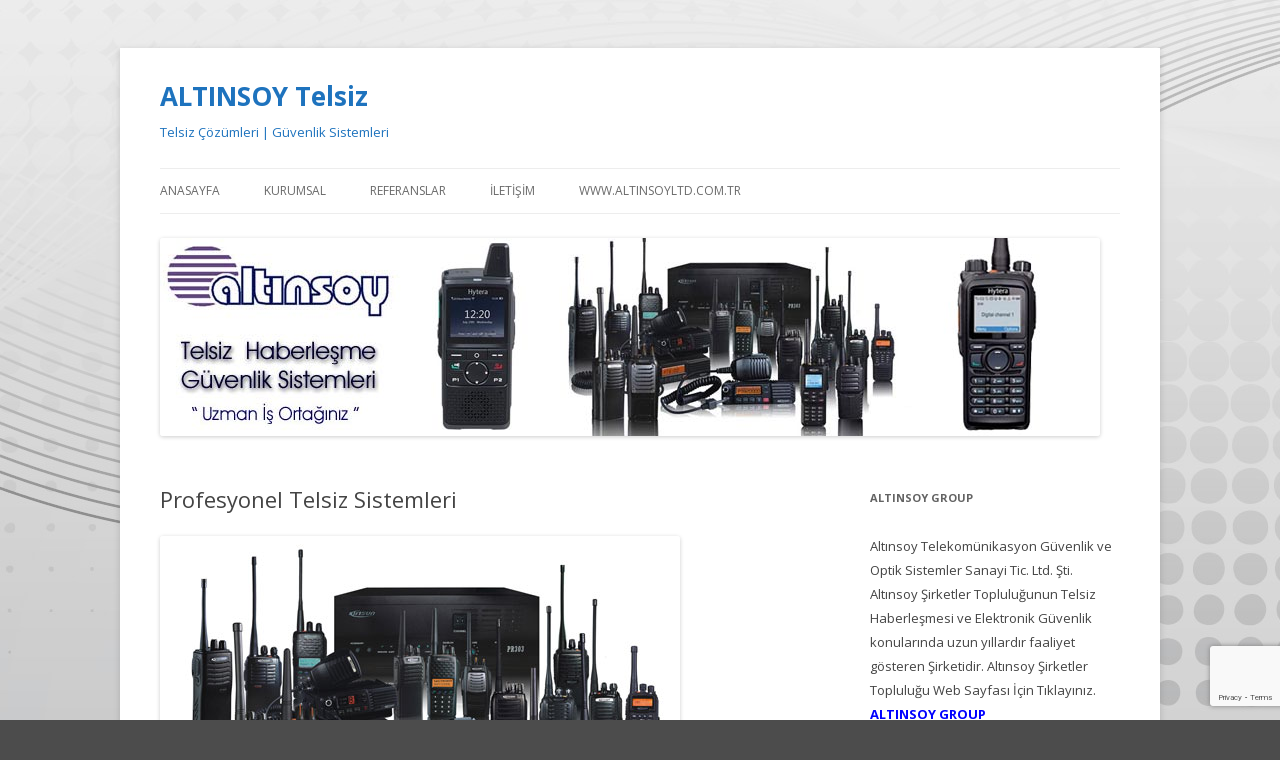

--- FILE ---
content_type: text/html; charset=utf-8
request_url: https://www.google.com/recaptcha/api2/anchor?ar=1&k=6Ld6v0ocAAAAAFv8M4KymCLwwNMdlEkxp4389Dpl&co=aHR0cHM6Ly93d3cuYWx0aW5zb3l0ZWxzaXouY29tOjQ0Mw..&hl=en&v=PoyoqOPhxBO7pBk68S4YbpHZ&size=invisible&anchor-ms=20000&execute-ms=30000&cb=3vd5nwdemso2
body_size: 48728
content:
<!DOCTYPE HTML><html dir="ltr" lang="en"><head><meta http-equiv="Content-Type" content="text/html; charset=UTF-8">
<meta http-equiv="X-UA-Compatible" content="IE=edge">
<title>reCAPTCHA</title>
<style type="text/css">
/* cyrillic-ext */
@font-face {
  font-family: 'Roboto';
  font-style: normal;
  font-weight: 400;
  font-stretch: 100%;
  src: url(//fonts.gstatic.com/s/roboto/v48/KFO7CnqEu92Fr1ME7kSn66aGLdTylUAMa3GUBHMdazTgWw.woff2) format('woff2');
  unicode-range: U+0460-052F, U+1C80-1C8A, U+20B4, U+2DE0-2DFF, U+A640-A69F, U+FE2E-FE2F;
}
/* cyrillic */
@font-face {
  font-family: 'Roboto';
  font-style: normal;
  font-weight: 400;
  font-stretch: 100%;
  src: url(//fonts.gstatic.com/s/roboto/v48/KFO7CnqEu92Fr1ME7kSn66aGLdTylUAMa3iUBHMdazTgWw.woff2) format('woff2');
  unicode-range: U+0301, U+0400-045F, U+0490-0491, U+04B0-04B1, U+2116;
}
/* greek-ext */
@font-face {
  font-family: 'Roboto';
  font-style: normal;
  font-weight: 400;
  font-stretch: 100%;
  src: url(//fonts.gstatic.com/s/roboto/v48/KFO7CnqEu92Fr1ME7kSn66aGLdTylUAMa3CUBHMdazTgWw.woff2) format('woff2');
  unicode-range: U+1F00-1FFF;
}
/* greek */
@font-face {
  font-family: 'Roboto';
  font-style: normal;
  font-weight: 400;
  font-stretch: 100%;
  src: url(//fonts.gstatic.com/s/roboto/v48/KFO7CnqEu92Fr1ME7kSn66aGLdTylUAMa3-UBHMdazTgWw.woff2) format('woff2');
  unicode-range: U+0370-0377, U+037A-037F, U+0384-038A, U+038C, U+038E-03A1, U+03A3-03FF;
}
/* math */
@font-face {
  font-family: 'Roboto';
  font-style: normal;
  font-weight: 400;
  font-stretch: 100%;
  src: url(//fonts.gstatic.com/s/roboto/v48/KFO7CnqEu92Fr1ME7kSn66aGLdTylUAMawCUBHMdazTgWw.woff2) format('woff2');
  unicode-range: U+0302-0303, U+0305, U+0307-0308, U+0310, U+0312, U+0315, U+031A, U+0326-0327, U+032C, U+032F-0330, U+0332-0333, U+0338, U+033A, U+0346, U+034D, U+0391-03A1, U+03A3-03A9, U+03B1-03C9, U+03D1, U+03D5-03D6, U+03F0-03F1, U+03F4-03F5, U+2016-2017, U+2034-2038, U+203C, U+2040, U+2043, U+2047, U+2050, U+2057, U+205F, U+2070-2071, U+2074-208E, U+2090-209C, U+20D0-20DC, U+20E1, U+20E5-20EF, U+2100-2112, U+2114-2115, U+2117-2121, U+2123-214F, U+2190, U+2192, U+2194-21AE, U+21B0-21E5, U+21F1-21F2, U+21F4-2211, U+2213-2214, U+2216-22FF, U+2308-230B, U+2310, U+2319, U+231C-2321, U+2336-237A, U+237C, U+2395, U+239B-23B7, U+23D0, U+23DC-23E1, U+2474-2475, U+25AF, U+25B3, U+25B7, U+25BD, U+25C1, U+25CA, U+25CC, U+25FB, U+266D-266F, U+27C0-27FF, U+2900-2AFF, U+2B0E-2B11, U+2B30-2B4C, U+2BFE, U+3030, U+FF5B, U+FF5D, U+1D400-1D7FF, U+1EE00-1EEFF;
}
/* symbols */
@font-face {
  font-family: 'Roboto';
  font-style: normal;
  font-weight: 400;
  font-stretch: 100%;
  src: url(//fonts.gstatic.com/s/roboto/v48/KFO7CnqEu92Fr1ME7kSn66aGLdTylUAMaxKUBHMdazTgWw.woff2) format('woff2');
  unicode-range: U+0001-000C, U+000E-001F, U+007F-009F, U+20DD-20E0, U+20E2-20E4, U+2150-218F, U+2190, U+2192, U+2194-2199, U+21AF, U+21E6-21F0, U+21F3, U+2218-2219, U+2299, U+22C4-22C6, U+2300-243F, U+2440-244A, U+2460-24FF, U+25A0-27BF, U+2800-28FF, U+2921-2922, U+2981, U+29BF, U+29EB, U+2B00-2BFF, U+4DC0-4DFF, U+FFF9-FFFB, U+10140-1018E, U+10190-1019C, U+101A0, U+101D0-101FD, U+102E0-102FB, U+10E60-10E7E, U+1D2C0-1D2D3, U+1D2E0-1D37F, U+1F000-1F0FF, U+1F100-1F1AD, U+1F1E6-1F1FF, U+1F30D-1F30F, U+1F315, U+1F31C, U+1F31E, U+1F320-1F32C, U+1F336, U+1F378, U+1F37D, U+1F382, U+1F393-1F39F, U+1F3A7-1F3A8, U+1F3AC-1F3AF, U+1F3C2, U+1F3C4-1F3C6, U+1F3CA-1F3CE, U+1F3D4-1F3E0, U+1F3ED, U+1F3F1-1F3F3, U+1F3F5-1F3F7, U+1F408, U+1F415, U+1F41F, U+1F426, U+1F43F, U+1F441-1F442, U+1F444, U+1F446-1F449, U+1F44C-1F44E, U+1F453, U+1F46A, U+1F47D, U+1F4A3, U+1F4B0, U+1F4B3, U+1F4B9, U+1F4BB, U+1F4BF, U+1F4C8-1F4CB, U+1F4D6, U+1F4DA, U+1F4DF, U+1F4E3-1F4E6, U+1F4EA-1F4ED, U+1F4F7, U+1F4F9-1F4FB, U+1F4FD-1F4FE, U+1F503, U+1F507-1F50B, U+1F50D, U+1F512-1F513, U+1F53E-1F54A, U+1F54F-1F5FA, U+1F610, U+1F650-1F67F, U+1F687, U+1F68D, U+1F691, U+1F694, U+1F698, U+1F6AD, U+1F6B2, U+1F6B9-1F6BA, U+1F6BC, U+1F6C6-1F6CF, U+1F6D3-1F6D7, U+1F6E0-1F6EA, U+1F6F0-1F6F3, U+1F6F7-1F6FC, U+1F700-1F7FF, U+1F800-1F80B, U+1F810-1F847, U+1F850-1F859, U+1F860-1F887, U+1F890-1F8AD, U+1F8B0-1F8BB, U+1F8C0-1F8C1, U+1F900-1F90B, U+1F93B, U+1F946, U+1F984, U+1F996, U+1F9E9, U+1FA00-1FA6F, U+1FA70-1FA7C, U+1FA80-1FA89, U+1FA8F-1FAC6, U+1FACE-1FADC, U+1FADF-1FAE9, U+1FAF0-1FAF8, U+1FB00-1FBFF;
}
/* vietnamese */
@font-face {
  font-family: 'Roboto';
  font-style: normal;
  font-weight: 400;
  font-stretch: 100%;
  src: url(//fonts.gstatic.com/s/roboto/v48/KFO7CnqEu92Fr1ME7kSn66aGLdTylUAMa3OUBHMdazTgWw.woff2) format('woff2');
  unicode-range: U+0102-0103, U+0110-0111, U+0128-0129, U+0168-0169, U+01A0-01A1, U+01AF-01B0, U+0300-0301, U+0303-0304, U+0308-0309, U+0323, U+0329, U+1EA0-1EF9, U+20AB;
}
/* latin-ext */
@font-face {
  font-family: 'Roboto';
  font-style: normal;
  font-weight: 400;
  font-stretch: 100%;
  src: url(//fonts.gstatic.com/s/roboto/v48/KFO7CnqEu92Fr1ME7kSn66aGLdTylUAMa3KUBHMdazTgWw.woff2) format('woff2');
  unicode-range: U+0100-02BA, U+02BD-02C5, U+02C7-02CC, U+02CE-02D7, U+02DD-02FF, U+0304, U+0308, U+0329, U+1D00-1DBF, U+1E00-1E9F, U+1EF2-1EFF, U+2020, U+20A0-20AB, U+20AD-20C0, U+2113, U+2C60-2C7F, U+A720-A7FF;
}
/* latin */
@font-face {
  font-family: 'Roboto';
  font-style: normal;
  font-weight: 400;
  font-stretch: 100%;
  src: url(//fonts.gstatic.com/s/roboto/v48/KFO7CnqEu92Fr1ME7kSn66aGLdTylUAMa3yUBHMdazQ.woff2) format('woff2');
  unicode-range: U+0000-00FF, U+0131, U+0152-0153, U+02BB-02BC, U+02C6, U+02DA, U+02DC, U+0304, U+0308, U+0329, U+2000-206F, U+20AC, U+2122, U+2191, U+2193, U+2212, U+2215, U+FEFF, U+FFFD;
}
/* cyrillic-ext */
@font-face {
  font-family: 'Roboto';
  font-style: normal;
  font-weight: 500;
  font-stretch: 100%;
  src: url(//fonts.gstatic.com/s/roboto/v48/KFO7CnqEu92Fr1ME7kSn66aGLdTylUAMa3GUBHMdazTgWw.woff2) format('woff2');
  unicode-range: U+0460-052F, U+1C80-1C8A, U+20B4, U+2DE0-2DFF, U+A640-A69F, U+FE2E-FE2F;
}
/* cyrillic */
@font-face {
  font-family: 'Roboto';
  font-style: normal;
  font-weight: 500;
  font-stretch: 100%;
  src: url(//fonts.gstatic.com/s/roboto/v48/KFO7CnqEu92Fr1ME7kSn66aGLdTylUAMa3iUBHMdazTgWw.woff2) format('woff2');
  unicode-range: U+0301, U+0400-045F, U+0490-0491, U+04B0-04B1, U+2116;
}
/* greek-ext */
@font-face {
  font-family: 'Roboto';
  font-style: normal;
  font-weight: 500;
  font-stretch: 100%;
  src: url(//fonts.gstatic.com/s/roboto/v48/KFO7CnqEu92Fr1ME7kSn66aGLdTylUAMa3CUBHMdazTgWw.woff2) format('woff2');
  unicode-range: U+1F00-1FFF;
}
/* greek */
@font-face {
  font-family: 'Roboto';
  font-style: normal;
  font-weight: 500;
  font-stretch: 100%;
  src: url(//fonts.gstatic.com/s/roboto/v48/KFO7CnqEu92Fr1ME7kSn66aGLdTylUAMa3-UBHMdazTgWw.woff2) format('woff2');
  unicode-range: U+0370-0377, U+037A-037F, U+0384-038A, U+038C, U+038E-03A1, U+03A3-03FF;
}
/* math */
@font-face {
  font-family: 'Roboto';
  font-style: normal;
  font-weight: 500;
  font-stretch: 100%;
  src: url(//fonts.gstatic.com/s/roboto/v48/KFO7CnqEu92Fr1ME7kSn66aGLdTylUAMawCUBHMdazTgWw.woff2) format('woff2');
  unicode-range: U+0302-0303, U+0305, U+0307-0308, U+0310, U+0312, U+0315, U+031A, U+0326-0327, U+032C, U+032F-0330, U+0332-0333, U+0338, U+033A, U+0346, U+034D, U+0391-03A1, U+03A3-03A9, U+03B1-03C9, U+03D1, U+03D5-03D6, U+03F0-03F1, U+03F4-03F5, U+2016-2017, U+2034-2038, U+203C, U+2040, U+2043, U+2047, U+2050, U+2057, U+205F, U+2070-2071, U+2074-208E, U+2090-209C, U+20D0-20DC, U+20E1, U+20E5-20EF, U+2100-2112, U+2114-2115, U+2117-2121, U+2123-214F, U+2190, U+2192, U+2194-21AE, U+21B0-21E5, U+21F1-21F2, U+21F4-2211, U+2213-2214, U+2216-22FF, U+2308-230B, U+2310, U+2319, U+231C-2321, U+2336-237A, U+237C, U+2395, U+239B-23B7, U+23D0, U+23DC-23E1, U+2474-2475, U+25AF, U+25B3, U+25B7, U+25BD, U+25C1, U+25CA, U+25CC, U+25FB, U+266D-266F, U+27C0-27FF, U+2900-2AFF, U+2B0E-2B11, U+2B30-2B4C, U+2BFE, U+3030, U+FF5B, U+FF5D, U+1D400-1D7FF, U+1EE00-1EEFF;
}
/* symbols */
@font-face {
  font-family: 'Roboto';
  font-style: normal;
  font-weight: 500;
  font-stretch: 100%;
  src: url(//fonts.gstatic.com/s/roboto/v48/KFO7CnqEu92Fr1ME7kSn66aGLdTylUAMaxKUBHMdazTgWw.woff2) format('woff2');
  unicode-range: U+0001-000C, U+000E-001F, U+007F-009F, U+20DD-20E0, U+20E2-20E4, U+2150-218F, U+2190, U+2192, U+2194-2199, U+21AF, U+21E6-21F0, U+21F3, U+2218-2219, U+2299, U+22C4-22C6, U+2300-243F, U+2440-244A, U+2460-24FF, U+25A0-27BF, U+2800-28FF, U+2921-2922, U+2981, U+29BF, U+29EB, U+2B00-2BFF, U+4DC0-4DFF, U+FFF9-FFFB, U+10140-1018E, U+10190-1019C, U+101A0, U+101D0-101FD, U+102E0-102FB, U+10E60-10E7E, U+1D2C0-1D2D3, U+1D2E0-1D37F, U+1F000-1F0FF, U+1F100-1F1AD, U+1F1E6-1F1FF, U+1F30D-1F30F, U+1F315, U+1F31C, U+1F31E, U+1F320-1F32C, U+1F336, U+1F378, U+1F37D, U+1F382, U+1F393-1F39F, U+1F3A7-1F3A8, U+1F3AC-1F3AF, U+1F3C2, U+1F3C4-1F3C6, U+1F3CA-1F3CE, U+1F3D4-1F3E0, U+1F3ED, U+1F3F1-1F3F3, U+1F3F5-1F3F7, U+1F408, U+1F415, U+1F41F, U+1F426, U+1F43F, U+1F441-1F442, U+1F444, U+1F446-1F449, U+1F44C-1F44E, U+1F453, U+1F46A, U+1F47D, U+1F4A3, U+1F4B0, U+1F4B3, U+1F4B9, U+1F4BB, U+1F4BF, U+1F4C8-1F4CB, U+1F4D6, U+1F4DA, U+1F4DF, U+1F4E3-1F4E6, U+1F4EA-1F4ED, U+1F4F7, U+1F4F9-1F4FB, U+1F4FD-1F4FE, U+1F503, U+1F507-1F50B, U+1F50D, U+1F512-1F513, U+1F53E-1F54A, U+1F54F-1F5FA, U+1F610, U+1F650-1F67F, U+1F687, U+1F68D, U+1F691, U+1F694, U+1F698, U+1F6AD, U+1F6B2, U+1F6B9-1F6BA, U+1F6BC, U+1F6C6-1F6CF, U+1F6D3-1F6D7, U+1F6E0-1F6EA, U+1F6F0-1F6F3, U+1F6F7-1F6FC, U+1F700-1F7FF, U+1F800-1F80B, U+1F810-1F847, U+1F850-1F859, U+1F860-1F887, U+1F890-1F8AD, U+1F8B0-1F8BB, U+1F8C0-1F8C1, U+1F900-1F90B, U+1F93B, U+1F946, U+1F984, U+1F996, U+1F9E9, U+1FA00-1FA6F, U+1FA70-1FA7C, U+1FA80-1FA89, U+1FA8F-1FAC6, U+1FACE-1FADC, U+1FADF-1FAE9, U+1FAF0-1FAF8, U+1FB00-1FBFF;
}
/* vietnamese */
@font-face {
  font-family: 'Roboto';
  font-style: normal;
  font-weight: 500;
  font-stretch: 100%;
  src: url(//fonts.gstatic.com/s/roboto/v48/KFO7CnqEu92Fr1ME7kSn66aGLdTylUAMa3OUBHMdazTgWw.woff2) format('woff2');
  unicode-range: U+0102-0103, U+0110-0111, U+0128-0129, U+0168-0169, U+01A0-01A1, U+01AF-01B0, U+0300-0301, U+0303-0304, U+0308-0309, U+0323, U+0329, U+1EA0-1EF9, U+20AB;
}
/* latin-ext */
@font-face {
  font-family: 'Roboto';
  font-style: normal;
  font-weight: 500;
  font-stretch: 100%;
  src: url(//fonts.gstatic.com/s/roboto/v48/KFO7CnqEu92Fr1ME7kSn66aGLdTylUAMa3KUBHMdazTgWw.woff2) format('woff2');
  unicode-range: U+0100-02BA, U+02BD-02C5, U+02C7-02CC, U+02CE-02D7, U+02DD-02FF, U+0304, U+0308, U+0329, U+1D00-1DBF, U+1E00-1E9F, U+1EF2-1EFF, U+2020, U+20A0-20AB, U+20AD-20C0, U+2113, U+2C60-2C7F, U+A720-A7FF;
}
/* latin */
@font-face {
  font-family: 'Roboto';
  font-style: normal;
  font-weight: 500;
  font-stretch: 100%;
  src: url(//fonts.gstatic.com/s/roboto/v48/KFO7CnqEu92Fr1ME7kSn66aGLdTylUAMa3yUBHMdazQ.woff2) format('woff2');
  unicode-range: U+0000-00FF, U+0131, U+0152-0153, U+02BB-02BC, U+02C6, U+02DA, U+02DC, U+0304, U+0308, U+0329, U+2000-206F, U+20AC, U+2122, U+2191, U+2193, U+2212, U+2215, U+FEFF, U+FFFD;
}
/* cyrillic-ext */
@font-face {
  font-family: 'Roboto';
  font-style: normal;
  font-weight: 900;
  font-stretch: 100%;
  src: url(//fonts.gstatic.com/s/roboto/v48/KFO7CnqEu92Fr1ME7kSn66aGLdTylUAMa3GUBHMdazTgWw.woff2) format('woff2');
  unicode-range: U+0460-052F, U+1C80-1C8A, U+20B4, U+2DE0-2DFF, U+A640-A69F, U+FE2E-FE2F;
}
/* cyrillic */
@font-face {
  font-family: 'Roboto';
  font-style: normal;
  font-weight: 900;
  font-stretch: 100%;
  src: url(//fonts.gstatic.com/s/roboto/v48/KFO7CnqEu92Fr1ME7kSn66aGLdTylUAMa3iUBHMdazTgWw.woff2) format('woff2');
  unicode-range: U+0301, U+0400-045F, U+0490-0491, U+04B0-04B1, U+2116;
}
/* greek-ext */
@font-face {
  font-family: 'Roboto';
  font-style: normal;
  font-weight: 900;
  font-stretch: 100%;
  src: url(//fonts.gstatic.com/s/roboto/v48/KFO7CnqEu92Fr1ME7kSn66aGLdTylUAMa3CUBHMdazTgWw.woff2) format('woff2');
  unicode-range: U+1F00-1FFF;
}
/* greek */
@font-face {
  font-family: 'Roboto';
  font-style: normal;
  font-weight: 900;
  font-stretch: 100%;
  src: url(//fonts.gstatic.com/s/roboto/v48/KFO7CnqEu92Fr1ME7kSn66aGLdTylUAMa3-UBHMdazTgWw.woff2) format('woff2');
  unicode-range: U+0370-0377, U+037A-037F, U+0384-038A, U+038C, U+038E-03A1, U+03A3-03FF;
}
/* math */
@font-face {
  font-family: 'Roboto';
  font-style: normal;
  font-weight: 900;
  font-stretch: 100%;
  src: url(//fonts.gstatic.com/s/roboto/v48/KFO7CnqEu92Fr1ME7kSn66aGLdTylUAMawCUBHMdazTgWw.woff2) format('woff2');
  unicode-range: U+0302-0303, U+0305, U+0307-0308, U+0310, U+0312, U+0315, U+031A, U+0326-0327, U+032C, U+032F-0330, U+0332-0333, U+0338, U+033A, U+0346, U+034D, U+0391-03A1, U+03A3-03A9, U+03B1-03C9, U+03D1, U+03D5-03D6, U+03F0-03F1, U+03F4-03F5, U+2016-2017, U+2034-2038, U+203C, U+2040, U+2043, U+2047, U+2050, U+2057, U+205F, U+2070-2071, U+2074-208E, U+2090-209C, U+20D0-20DC, U+20E1, U+20E5-20EF, U+2100-2112, U+2114-2115, U+2117-2121, U+2123-214F, U+2190, U+2192, U+2194-21AE, U+21B0-21E5, U+21F1-21F2, U+21F4-2211, U+2213-2214, U+2216-22FF, U+2308-230B, U+2310, U+2319, U+231C-2321, U+2336-237A, U+237C, U+2395, U+239B-23B7, U+23D0, U+23DC-23E1, U+2474-2475, U+25AF, U+25B3, U+25B7, U+25BD, U+25C1, U+25CA, U+25CC, U+25FB, U+266D-266F, U+27C0-27FF, U+2900-2AFF, U+2B0E-2B11, U+2B30-2B4C, U+2BFE, U+3030, U+FF5B, U+FF5D, U+1D400-1D7FF, U+1EE00-1EEFF;
}
/* symbols */
@font-face {
  font-family: 'Roboto';
  font-style: normal;
  font-weight: 900;
  font-stretch: 100%;
  src: url(//fonts.gstatic.com/s/roboto/v48/KFO7CnqEu92Fr1ME7kSn66aGLdTylUAMaxKUBHMdazTgWw.woff2) format('woff2');
  unicode-range: U+0001-000C, U+000E-001F, U+007F-009F, U+20DD-20E0, U+20E2-20E4, U+2150-218F, U+2190, U+2192, U+2194-2199, U+21AF, U+21E6-21F0, U+21F3, U+2218-2219, U+2299, U+22C4-22C6, U+2300-243F, U+2440-244A, U+2460-24FF, U+25A0-27BF, U+2800-28FF, U+2921-2922, U+2981, U+29BF, U+29EB, U+2B00-2BFF, U+4DC0-4DFF, U+FFF9-FFFB, U+10140-1018E, U+10190-1019C, U+101A0, U+101D0-101FD, U+102E0-102FB, U+10E60-10E7E, U+1D2C0-1D2D3, U+1D2E0-1D37F, U+1F000-1F0FF, U+1F100-1F1AD, U+1F1E6-1F1FF, U+1F30D-1F30F, U+1F315, U+1F31C, U+1F31E, U+1F320-1F32C, U+1F336, U+1F378, U+1F37D, U+1F382, U+1F393-1F39F, U+1F3A7-1F3A8, U+1F3AC-1F3AF, U+1F3C2, U+1F3C4-1F3C6, U+1F3CA-1F3CE, U+1F3D4-1F3E0, U+1F3ED, U+1F3F1-1F3F3, U+1F3F5-1F3F7, U+1F408, U+1F415, U+1F41F, U+1F426, U+1F43F, U+1F441-1F442, U+1F444, U+1F446-1F449, U+1F44C-1F44E, U+1F453, U+1F46A, U+1F47D, U+1F4A3, U+1F4B0, U+1F4B3, U+1F4B9, U+1F4BB, U+1F4BF, U+1F4C8-1F4CB, U+1F4D6, U+1F4DA, U+1F4DF, U+1F4E3-1F4E6, U+1F4EA-1F4ED, U+1F4F7, U+1F4F9-1F4FB, U+1F4FD-1F4FE, U+1F503, U+1F507-1F50B, U+1F50D, U+1F512-1F513, U+1F53E-1F54A, U+1F54F-1F5FA, U+1F610, U+1F650-1F67F, U+1F687, U+1F68D, U+1F691, U+1F694, U+1F698, U+1F6AD, U+1F6B2, U+1F6B9-1F6BA, U+1F6BC, U+1F6C6-1F6CF, U+1F6D3-1F6D7, U+1F6E0-1F6EA, U+1F6F0-1F6F3, U+1F6F7-1F6FC, U+1F700-1F7FF, U+1F800-1F80B, U+1F810-1F847, U+1F850-1F859, U+1F860-1F887, U+1F890-1F8AD, U+1F8B0-1F8BB, U+1F8C0-1F8C1, U+1F900-1F90B, U+1F93B, U+1F946, U+1F984, U+1F996, U+1F9E9, U+1FA00-1FA6F, U+1FA70-1FA7C, U+1FA80-1FA89, U+1FA8F-1FAC6, U+1FACE-1FADC, U+1FADF-1FAE9, U+1FAF0-1FAF8, U+1FB00-1FBFF;
}
/* vietnamese */
@font-face {
  font-family: 'Roboto';
  font-style: normal;
  font-weight: 900;
  font-stretch: 100%;
  src: url(//fonts.gstatic.com/s/roboto/v48/KFO7CnqEu92Fr1ME7kSn66aGLdTylUAMa3OUBHMdazTgWw.woff2) format('woff2');
  unicode-range: U+0102-0103, U+0110-0111, U+0128-0129, U+0168-0169, U+01A0-01A1, U+01AF-01B0, U+0300-0301, U+0303-0304, U+0308-0309, U+0323, U+0329, U+1EA0-1EF9, U+20AB;
}
/* latin-ext */
@font-face {
  font-family: 'Roboto';
  font-style: normal;
  font-weight: 900;
  font-stretch: 100%;
  src: url(//fonts.gstatic.com/s/roboto/v48/KFO7CnqEu92Fr1ME7kSn66aGLdTylUAMa3KUBHMdazTgWw.woff2) format('woff2');
  unicode-range: U+0100-02BA, U+02BD-02C5, U+02C7-02CC, U+02CE-02D7, U+02DD-02FF, U+0304, U+0308, U+0329, U+1D00-1DBF, U+1E00-1E9F, U+1EF2-1EFF, U+2020, U+20A0-20AB, U+20AD-20C0, U+2113, U+2C60-2C7F, U+A720-A7FF;
}
/* latin */
@font-face {
  font-family: 'Roboto';
  font-style: normal;
  font-weight: 900;
  font-stretch: 100%;
  src: url(//fonts.gstatic.com/s/roboto/v48/KFO7CnqEu92Fr1ME7kSn66aGLdTylUAMa3yUBHMdazQ.woff2) format('woff2');
  unicode-range: U+0000-00FF, U+0131, U+0152-0153, U+02BB-02BC, U+02C6, U+02DA, U+02DC, U+0304, U+0308, U+0329, U+2000-206F, U+20AC, U+2122, U+2191, U+2193, U+2212, U+2215, U+FEFF, U+FFFD;
}

</style>
<link rel="stylesheet" type="text/css" href="https://www.gstatic.com/recaptcha/releases/PoyoqOPhxBO7pBk68S4YbpHZ/styles__ltr.css">
<script nonce="ILZjCyJRuKgohy5nsN42gQ" type="text/javascript">window['__recaptcha_api'] = 'https://www.google.com/recaptcha/api2/';</script>
<script type="text/javascript" src="https://www.gstatic.com/recaptcha/releases/PoyoqOPhxBO7pBk68S4YbpHZ/recaptcha__en.js" nonce="ILZjCyJRuKgohy5nsN42gQ">
      
    </script></head>
<body><div id="rc-anchor-alert" class="rc-anchor-alert"></div>
<input type="hidden" id="recaptcha-token" value="[base64]">
<script type="text/javascript" nonce="ILZjCyJRuKgohy5nsN42gQ">
      recaptcha.anchor.Main.init("[\x22ainput\x22,[\x22bgdata\x22,\x22\x22,\[base64]/[base64]/bmV3IFpbdF0obVswXSk6Sz09Mj9uZXcgWlt0XShtWzBdLG1bMV0pOks9PTM/bmV3IFpbdF0obVswXSxtWzFdLG1bMl0pOks9PTQ/[base64]/[base64]/[base64]/[base64]/[base64]/[base64]/[base64]/[base64]/[base64]/[base64]/[base64]/[base64]/[base64]/[base64]\\u003d\\u003d\x22,\[base64]\\u003d\\u003d\x22,\x22w4/ChhXDuFIXMsO/wrFfVsO/w7rDtMKpwqtqO30DwqzCrsOWbjFmVjHCsgQfY8O5S8KcKWJTw7rDsyXDqcK4fcOmcMKnNcOtSsKMJ8OXwpdJwpxAIADDgD8jKGnDqAHDvgEvwp8uAQpXRTU/NRfCvsKgasOPCsKXw6bDoS/ClDbDrMOKwqPDl2xEw6vCq8O7w4QlDsKeZsOcwqXCoDzCnh7DhD81XsK1YF7DjQ5/OsKyw6kSw79IecK6bSIgw5rClgF1bzoNw4PDhsK7Hy/[base64]/w4/CpcKXesO5b8OtP8OqKjkWwqIHw7V1B8OBwosTZhvDjMK2PsKOaTHChcO8wpzDqxrCrcK4w4E5woo0wr8ow4bCsxM7PsKpe0diDsKYw4ZqET8/[base64]/DpcO2TcO0ecOlw5/CtMKdP1g+wonCp8KCKsKad8KqwpbCmMOaw4pKSWswSMOYRRtUFUQjw57CisKreGlDVnNvIcK9wpxsw5N8w5YJwqY/w6PCi2oqBcOuw7QdVMOfwq/DmAIXw4XDl3jCgMKMd0rCisOqVTg6w65uw512w4paV8KOf8OnK2HCv8O5H8KcTzIVU8OrwrY5w7xhL8Osb3opwpXCtVYyCcKUFkvDmnTDsMKdw7nCsVNdbMK5JcK9KAHDh8OSPQDChcObX2XCj8KNSWjDosKcKzXClhfDlzfCjQvDnU7DliEhwoPCiMO/RcKZw7ojwoRSwrLCvMKBLWtJISZjwoPDhMKKw7wcwobChWLCgBEMAlrCisK7TgDDt8KzLFzDu8KRe0vDkQzDjsOWBRvChxnDpMK3wpdufMObBk9pw7VdwovCjcKOw7Z2Czkmw6HDrsKMI8OVwprDq8Omw7t3wpEFLRRgGB/DjsKVZXjDj8OWwrLCmGrCrCnCuMKiL8KRw5FWwpPCg2h7DgYWw7zCiQnDmMKkw4bCjHQCwrs0wqZvRMOXwqXDjcO0CMK7wrlQw5hYw7UnfGMhNBzCln3DsW3Dr8OXNsKVCRAaw7xRPsOHYAlBw7PCssK8V1rCkMK/L1VzGcK3fcOgGHfDt20Mw45ECXHCjRcWP3fCiMKOPsOjw5/Dkggmw7A5w58vwqHDvCcrwqzDiMOJw4ZgwrjDr8KWw5kEVcOfwrXDgBMyTsKfCsOCLw0hw4wHdRrDlsK+SsKbw5Y9UMKnRVLDnkjCjsKWwqjChMKvwroqOcKaZ8KTwrjDgsKqw61Mw7bDji3ChsKhwowHSgtjBT0Owo/Cp8KJQMOoYsKDA2PCnSjCoMKjw50Iw4lZXsOOfz1Zw4vCssK3TCtMXCLCi8KpEynDmkpnW8OSN8KvUVwrwq/DjsOCw6fDt2oJf8OWw7fCrMK5w40ow7ZJw49/[base64]/DjsK2w5rDn8OdwrVrcCvClcONKF0MJcO+w5Iuwr7DgcOLw57Di0/CjsKMwrjCvMKdwrE+YsKlB0LDkMK1VsKoRsOEw5DDnhpXwqF0woEgbMKyVAjDj8OIwrvCjUvDpcOSwonCqMOzT08Ow6/CssKzwpTDrmd9w4hsbsKuw4YMJcOJwqZ/wr4dd11CW3DCjTtFTgVTw4VOw6zDoMKywq3DqAVTwrNFwr1XEggqw4jDsMOVRMOLZcKBZsOzWV8ewpZSw4HDg1XDsTfCvU0QP8KXw7FrBsKewrNWw7DCnnzDvm5awqzDocKGwo3CrsOqA8KSwpXDssKmw6svYcKvXg9Yw7XDisOiwpHCll0ZJhIFJMKbDEzCr8Khbw/DncKQw6/DlMKBw6rChsOzcsOaw7nDlcOPacKYfsKAwqEfJG/[base64]/CosOSfQTDp2tAw6TCviAUw7rDlMKAw7PDszHCpMO2w4l7wpnDhQnChsK7KSAaw5vDkRPDvMKpYsKFaMOqKCLCqnVpJsOLbMK2IwDClsKdw5ZONCHDgERyGsK8wqvDj8OEPcO+IcOKC8Kcw5PConfDhhrDlsKUVsKKw5Fjwr/ChzheX3bDohvCoFhxVHVtw5/[base64]/DlsKBYiwdw7jCssOOeybDscKyXcK1wp4Oa8OUw68rG3QmclIEwo/CgMODRcKLw5DDlMOER8OPw4pwDcKDU27Cr2/[base64]/DiwM4RcO5JcK9wrfCtcKzPz3CssK4OsKGw6jDjCjCgh7DicO8OCw7w7jDlsO/[base64]/wp3CjlzCpMOXwrTCvMOyZsOpwoHDmMKvKALCi8KBIcONwqIoDx4nGcOOw5JiL8Odwo7CvCjDuMKQQlfDh3HDocKZVcK9w6fDksKzw4UBwpckw6MxwoEQwprDnXRbw7HDnsO4U055w70bwoFNw6Yxw4wjBMKSwrjCpwF7E8KPLcO/[base64]/CtFUYw6vDvAhYd8K5XyHCjsK9w7fDlcOKbCt4OsKlamLClwk6w4PCg8KFCsOTw5PCszjCuRDDhHLDkxjDqMOzw7PDo8KmwpwJwrzDhWHDuMKjBD55wqALwpfDhMK3w77Dg8KYw5ZgwrvDtMO8dGLClTzCt2l1TMOrYsO5Rj9gCVXDt1MjwqQAwpLDixU/[base64]/Do8OUw6RREnrCuiXCq8KPNBxkNcOdDMOlw4HCqMKyPU4twp8Bw7rChcODVsKrXMKmwrUWVgTDtX0VbsONw7ZXw6TDucKzTcKjwoPDoyNaRD7DpMKew6TCnSLDm8OhScOtBcO0ST/[base64]/Dvlo/w6pTw5jCusO4S8OiBiwiwpTCi8ObAzpywowcw5ZXJCLDn8OmwoYSBcOSw5rCkhAGH8O9wp7Dg3FowqRuK8OBe3XClnrCsMOMw5xWw7bCrMKkw7vCrMKPcGrDksKQw6tKFMOewpDDu3hyw4AzcSV/[base64]/CocKlVhQ8w6QGIGZ4wp7CosODw4DDrcKdWjFGwqdRwrc+woXDsC8wwpUHwrnCvcOTcsKnw4vDllPCl8KyYCsIeMKrw4rCh3wBViHDhlzDjiRWw4rDicKfezLDvxs1UMOvwoPDrx7DlcOXw4RwwrFzdXQ+ASMMw4jCq8KawqpOOX7DvTHDocOyw6DDvyXDtcOrGQ/CksKSN8KHFsOqwqbCgVfCp8K9w6zDrDbDr8KAwprCqsOjw5oXwqgfZcOqFzjCgMKYw4DCnEzCvcOLw4fDjDtYHMK/w63ClyvCq3vChsKcLkrCtwrCs8KKYm/CpAcrU8OFw5HDtScxdVPCqsKKw6YzS1Qyw5nDlhjDiERQDEFjwpHCqR01dmFYEgnCvVhFw7TDo1LCvR/DnsK5wo7Dg08hw6hgd8Opw4LDn8KtwpfDhms3w69Cw7/DjMKBOUQVwo/CtMOawoPCmxPDlsOjJRhYwp18UyFOw53ChjMDw79+w7gdRcO/[base64]/w6gcworCvwDClMKxwqdnJcORwpLDvcOvWyzClBNvwqrCo3N/ecODwpg2HkTDlsKxbnrCksOed8KUMcOqJ8KyO17CsMOmwqTCv8Kkw5rDoQxbw7Rqw7kQwpxRYcKjwqJtBmTCk8OHRn/CuBELIAYYYgjDv8Kuw6bCoMOjw7HChArDgRh/[base64]/CusKSwoNKX8O+woIjanjDjFYINRTDnMOjQ8KSbcKNw6fClCtEW8OsKkbCjcOvV8OywodBwrtQwpMiMMKZwo59Z8Ona2gUw6x0wqbDjhXDoBwAP2TDjDjDrRNdw7M8wqbCjFoSw5jDrcKdwoguJ1/DnGvDgcKqD1XDmsOtwogALsOKwojDqmMYw502wqfDksO6w5MHw6tuI1DDiSwLw6VFwp/DlMO1B1/[base64]/[base64]/Chx3DtGjDu3/ChkdfTcOtKcKGAcO5WHzDlsKpwrlZwofDvsOcwpLCn8KuwpXCjMOIwpvDnMO/[base64]/Dm8KSGC3DlMK4w57ClMOBwoLCvcKcwqgJwoEVwrBGYjxZwoU0woAtwp/Dui7CnnpCOXcvwpnDlhZSw4jDpMOjw7TDiwEwG8KWw5JKw4PCh8OxI8O0FhLCnRDCjGnCvicTw7R7wpDDjH54WcOhUMKlVMOCw7dwPl9VPTPDisOrT0ovwp/DmnjCgRjCi8OYa8Kww6sXwqkawo0hw57DlhPCoDspbgQoHmDCkBfDuwbDrhZoW8Ohwq13w7vDtFzCkcKLwp3DoMKpfmjDvsKNwrEEwoDCk8K/wpsQcsKbcsOdwozCnsO2wpxCw68/LcOowqjCmMOkX8K5w5MtTcK4wo13GjDDow7CtMO6fsOwNcOWwqLDtENbfsOiDMOrwrtdwoNNw5ESw7VaAsO/SnLCpFdew5I5IyZMMBzDl8KHwog7NsKdw6jDlMKPw5J1AmZAOMOpwrF1w6EDfAwqXx3CgsKWSinCtsOGw4pYERDDkcOowp7CunfCjFvDlcKWH0rDpwIPalPDrcOhwo/DlcKAY8OcJ0B+wph4w6HCkcONw67DvzQvW3o5GC1lwp55w5MKwo8BRsKrw5NswqMowpnDhsOgEsKHMxRvWzXDscOyw5UdEcKOwqEedsKTwrhTK8OwJMO/XcOcLsKyw7nDgQ3DgsK9V2B8Q8KVw5lwwovDrElSZ8KGwrsaFTbCrQQHFTQUSTDDtMKgw4zCkXjCmsK5w6YFw6Mswo0oMcOzwoogw58/w4TDknJ2FMKww4M4wpMlwqrCjlE3O17Cj8Ozcxc4wo/CqMO0w5rDiXrDs8KmaWY9B2UUwooawp3Dqj3CmVBYwpJnCnrCqcONMcOjesKkwqTDscONwoDCgSbDv24IwqfDg8KvwqAdScKpKUTCh8KgTBrDmSBRwqRYwrsAPyHCg3REw4jCuMKWwosVw7t5wq3Cq3Uyd8OLwqB/wp1kw7djfQbCjhvDh2NuwqTDmsKOw6HDuU8uwqE2LB3Dkk/DkMKFfcOqwq7DgzPCpMK1wpAswqYywo9sAXXDvX4FE8O/[base64]/CgGAEw60dw7BOwqbCj8KOw4TDix4/w4oLBMKMPcOnE8OyYMK5UkTCgRQZQANWwoTCgcOoYcOQHQnDi8O3GcO2w7FswobCpnXCjcONwoDCtDXCisKwwrvDiHjDpnbDl8O7w5/DnMOAN8OaEcOYw7ZYEsKpwqk5w4bClMK6dsOvwojDh11pwqrDihcXw6RJwo7CoC0HwobDhsOuw7ZBFsK2dsOxQ2/CqABITVkqG8OvfsK9w6wDF0XDjwjCl3jCqMOtwqrCjVkAwqTDsCzDpBbCt8K5TcOYfcK0w6jDsMOwSMOew5/[base64]/w4dgw4/CoyMTwqMCwrfCosOwbztmwoNOQcKXCMOqKWkYw6zDs8ORbixpwoXCukAwwoJmPcKWwrsWwqxjw58TGcKAw7gsw6EVIzNnasO+wqMiwpjCilIgcWTDpSFdwq3CpcObwrUvwofCt3VRfcOUUMKxDFtwwowPw5PCksOWAMOrwo4Kw68Fe8Kmw7gER0o4PsKCDcK1w6/DrcOxJ8OXXT3Dv3d+Ax4MXXNBwrbCrcOiIMKCI8O/w4fDqTfChm7CkBk7wq5uw6jDo3ICOzZxXsOhcUFcw5XCkH/Cl8Kxw7tywqnCnsK/w6HDlMKOwrEOwrHCtlx8w6fCmsKow4zChsOywrbDiyRUwphow43CkMKUwo7Dlk/CmsOjw5pBGQw2RV7Ct0oXZxzDuATDvAFEb8KHw7PDvG3Cl1hFIcKsw4FMCsOeGzzCt8Kgwql3dMOTPw3CocKlwprDgsOTwr/CrA/ChEsuSwEywqbDu8O8SsKoUU17C8Opw6tiw77DqMOKwqLDhMKuwoHCjMK5MVzCp3YJwqtGw7jDgMKDJD3Cjy1QwoQlw4DDncOkw6vChUETw5TCgR87wq4pKUnDjsKyw7vCkMOUDWV/W3JGwqPCuMOmNH7Dmxhfw4rCr3Nkwo3DkcOje2bCukDCqnXCq33CosO1cMOTwrEqP8O4WMKxwoZLT8O5wpU5BcKaw4YkWC7Ci8OrYcOBw7QLw4FdEcOnwrnDn8O9w4bCscO+f0ZAJ28ewo4eVgrCiF1PwpvCrXkWK0fDo8KYRwk0PXLDl8ODw78ew7TDhkbDm1PDnD/CvcO5VWYpLWMnMG0lacK6wrBgLAp9VcOic8OeQcODw5QlUk07bAhrwp/[base64]/CtMKARMK6dAgUIMOUwqMbQcOTwotIccKNHQAVwoxUJcO0wonDoMObEx9lwrJLw7DDhz/CscK2w55ODzjCtMKTw4PCrwtMCsKPw6rDvn7Di8OEw7EOw5ZrFn3CisKew7LDgFDCmcK3VcO2CBFRw7XCsz8jPxQOwqIHwo3Co8Ofw5rDgcOowqnDhlLCt8KTw6Uiw68Gw6hsPMKOwrLCuHjCtVLCsidgXsKNaMKheVQ7wp8/TsOqwrI0wocZfsK3w4M8w5sFUsOKw70mXMOQC8Ktw7sYwoxnKcOawog5ZktVLnlMw6hlPjTDj3pgwo3CvW7DqcKaezPCs8Kzwo/DmsOxwp03wp16BgE/[base64]/[base64]/[base64]/wqXCvFXDo8OTIVkMw6dlWsOESC4RGsOuNcK/w47DtMKjw4TCncOmV8OAXRJXwrjCjcKUwqhhwprDp0/CocOmwp7CrwbCvDzDkX8Uw5fCik1Ow7nCrj/Dm3RWwpDDu3DCncOVVFHDnsOIwqlqKcKsOn1oP8Kow4Zbw7/[base64]/[base64]/ClcKMYsOOw74Iw6oLesOWbUjCssOxwpRow5jCj8Kcw4zDtMO1ODDDhsK3HxTChnHCqm7CqMKnw7UwSsO+TXprLQl6G18vw4HClSwHw7DDkljDq8OUwq03w7jCk0g6CQTDrEEcG2/DhjRxw7pdGBXClcOywrDCuRx3w6x5w5zDssKDwp/[base64]/Ds8Oaw5czSyjDhsKdw7oJYgrCicKWW8OBE8Okw7cUw4EFBSvDqcOdecOmA8OCEUrCsEhpw5nDrcORFmbCtnjCoglDw5PCuHEFAsOOLsORwqTCvn0zwonDr2/CtkPCiUvCql/[base64]/SsK5E8KFwrVpHcOQwp7Clj8RIx0rw6cpwq/Dv8O8wr3ClMOpZC1KbMKOw4YDwq/CtUFpUsKowp3DscObNy5GMMOYw4JEwqXCoMKVCW7Ck0HCnMKcw7F0w5TDo8KURsKbHQrDrcOaNGXClcORwpfCvsOQwpFUw7rDgcKcQsKpF8KKSVfCnsOISsKSw4k5YCAdw5zDhsOAeVMgH8OVw7gZwpvCpMOpE8O/w7csw7cPf2hzw7J/w4VIBRhBw5QLwrDCkcKZwrjCjsO/JEHDoX/Dh8Oqw4kqwr9dwoINw6wyw4hZwoXDncOTYsKGbcOFfEJ2wpDChsK7w4bCp8KhwpBmw5/CkcObEiQ0EsKiIcOjP2UNwpDDssOuNsO3VBk6w4vClUPCk2kNJ8KPWRFAwpnCpcKrwrrDmlhTwqwfwoDDkGnCnyzCgcOiw53DjgceEcKPwoDCsVPCrTIKwrxJwpHDssK/Uy01w6g/woDDisOGw7dqKU/Dp8OjCsK6LcKTPD8RViIUO8O4w7UCVizCisKtHMKOZsK3wprCn8OZwrJ1b8KTD8KBOm5QfsK5d8KyI8KIw4s/EMO9wprDhMO6dXXDj3rDs8KMDMK7wosdw6vDjcOZw6XCp8KvDG/DvsO9IkrDnsO5w6DCisOHH3zCh8KFScKPwo0twpzCr8K2bxvChnUlbMKdwoXDvQTCpX4DNCbDrsOKXl7CvXvCgMOICy4eEUnDpBDCtcKYc1LDmUfDq8O6TsOtwoYnw7XDhcOPwodww53DhzRpwoTClBPCrBbDmcOVw5IFanTCvMKaw5/CpE/DgsKvF8O/w40QBMOkOHPCsMKswr/DqF7DtxhiwrlPL3YhQh56w5gWw5jCm1t4JcK6w4paecKTw6/CqMOJw6fDuw54w751w4gOw7VkWTvDmQkmL8K3w4/[base64]/KMOTRcKuwr1qw6zDiMKsH8KHCQsFw6sqwpbCmsOOG8OawoPCj8KNwovCmVYrO8Kcwpg5bztvwrrCvRXDow3Cr8KkdhjCuz3CtsKMCjZIeCMbOsKiw79mw79cIwvDs0Zhw5DDjAZMwrbCtBXDicOWPSRpwoAyUFsjw55EccKSbMK/w61xAMOkRyfCrX53MjnDo8OZD8K+cGsQUiTDocOKOWzCq3/Ck1HDqX8FwprDr8OhdsOYwoHDkcOzw4vDkVEGw7fDszPCugzCkho5w7wfw67DhMO7wo7DsMOhPcKiwqfDhMO/w63CvFR8ZkrCkMOeW8KWwpkjYiV+w6N9VFLDjsKdwqvDkMOwHAfChR7DmzPCq8OIwqVbawHDuMKWw7pzw4LCkEgMFcO+w6dPK0DDnGxGw6zCtsOdOcORQ8OAw4BCRcOQw7jCtMKmw5JNMcOMw6jDv1tVYMKBwpXDkHLCncKTS1N/eMO5DsKvw5QxKsKtwoppdSInwrELwq09w43CpTfDqcK/HCglw48/w74GwqAxw4pBH8KASsO9acO9wpB5w7QqwrbDp1JVwo92w6zClyLChTMOeht8w6ctNcKXwpjCisOhwozDhsKEw6o1wqhaw4g0w60Rw5XCqnzCrMOJM8KOeippU8O0w5A+TsOnLycGYsOJXxrCig4owrJsT8K+FD3DoiHDt8K2AcO4w4zDtmLDvALDngNZAsO/[base64]/Dn8KiSsK5wqx/Jn7CkBzCqmlcwpXDuQbDj8OOwoNWGSNwQxtjKwcvOcOlw4kCQlLDjcKPw7PDgsOPw7DDsEvDuMKbw5HDk8O2w4sgWHHDgTQOw6HDgcO2LcK/w5jDij7Dm0UDw7tSwpNIU8OLwrHCscOGTStfLBbDkxZxw6rDtMK+w6YnWVfDhxM7w7pDbcOZwrbConY2w6N4e8O2wrIKw4d3WwsSwo4xckQjKzPCm8Ojw7s2w5PCm2xkBsO6SsKawqFpMR/CgQgFw5UvB8OLwrFVXmvDm8OfwqcMZlwXwonCtng3F3wlwqJKacK+T8O0MSEHTsOZegDChlbDvCIMTFNdd8O6wqHCs1F5wrs/BEZ3wqVffkzCriXCmsOJZnlmdMOoLcOHwoQawobCksKrdkhfw53CnH5bwq8hKMOxWBNvaCkuecKewpjDucK9wqHDicOvw5VBw4daQjDCp8KFZ0PDjCtnw684QMKTwq/DjMK1w5TDisKvw4Y8w49cw6/[base64]/CiHwGQU5Xwo1aDDnDjFLCpEtOJExrNsKoUMO/[base64]/CnMOAdsK+WUdAXMOZw4jDjsO9w6jDh8KXw7zCv8OMAsObbmTDkRPDjcOjwpLDpMOww4jCpsOUL8OUwpN0Y0FSA2bDhMOBKMO2wpJ6w5wuw4XDgMONw7AMw7vCmsK5XsKZwoNNw6IaSMONaQ7DuHrClyQUw4jCisKlTxXCm11KNijClMOJMMO/[base64]/Ds0fDkkFWwqjDtUbDknvCiMOfw5TCiRoRRXPDm8ORwp8kwpNaKsK5N1bCmsKiwq/DiD8EBHvDvcOcw7ZVMGDCtcO6wot2w5rDgMOsUVR4acK9w7Y1wpjDkcO5YsKkwr/CucKLw6BEQztOwpfCjSTCpsKDwrfDpcKHDcORwqfClhtsw5LCgyQGwr/CvWQwwrMtwo7DnlkUwqkhw4/CqMOrYBnDj3zCgWvCigsUwrjDuljDpADCtBzCkcKLw6fCm0kbLMONwrHDvilHw7XDtkTCgn7DhsKYe8OYalvCtsKQw63DvmLCrUIiwp5cwpvDosK1EcKkX8OWdMOHwq1ew65Jwow5wrcow4HDrEnDr8KLwoHDhMKHw5DDvcOew51WJAHDqlNgw69EEcOTwq1/dcOefjN6wpI5wrh6woXDrXrDsgvDq3jDkDAYUSJ2NcK4XxzCgcODwoZeIMOIPMOWwofCmkLCmMKFTsOxw6I7wqAQJRkow69DwoYzH8OTOcOxVnc4w53DgsKGw5PCscOZLsKrw5nDusK5bsKPLnXDrifDjB/[base64]/w67DrA3DsUtSbhpXwrDCsGDCqifCksKxI3LDmsKSTj7CiMKbMAAlDjl1BX9DMFPDsx1bwrZdwo0yF8KmdcOOwovCtThrMsOGZm/CsMKCwqfCgMOtwoLDs8Ocw7/[base64]/CkWFvw5jDuDxoN0Q+w4lJw4nDvcOiI8K9w53Cp8KVJMO7M8OHwqgCw7PCok5bwoNZw6ppEsKXw43CkMO4enrCgcOKwot9GMO5wp7CrsKjEcORwoA7bBTDr20owpPCrSTDl8OaGsOCKRB2w6/CnyUmwq1hFsKDMUjDr8Kkw7w8wobCjMKZUMO2w4AqLMKDCcOow703w6JXw6HCtcOfwq98w6zCk8Ktw7LDi8KMHcOkw6YjaldqasKbUD3CgnzCpC7Dp8OgengDwo5Rw5Itw5nCpSQcw6vCl8KAwoccAcO/wp/DhxYNwrAoSl/CoH0ew6RkPTFzfQnDjyFtOWVXw6dQw69vw5XCj8O9w7vDmkjDmDtbw5HCrUJqDBrCvcOGdEM5w6x7XRXCt8O3wpDDqWbDt8KHwrBew7nDrsOePsKiw4sNw7XDkcOkTMOkD8Ksw4/CvxHDk8OBX8Otwo9bw6INO8O5w6M/[base64]/Cl8OidMO7EQTDjR4fw5DComHDtDk0w7NaFQROM2FJw65IZgQow6/DhBRVH8OdTcKTPRoVHAbDr8OwwohowoDDo0Y9wqPCpAZYFcKzYsKmckzCmEDDvcKrMcK1wqjDi8O0KsKKbcK3HzUsw7dywpLChQ5LbsK6wogOwp7Cu8K8CCrDp8OmwpxTDGDCsA9VwqrDn2jClMOUG8O5bcONfsKeNCfDoFApScKocsKew67DoU57EMO/[base64]/Cojo9TDx/wrcTFSzDq8KkwoFXwoI5wqPDhcOqw6cRwpxgwqDDiMKDwqLCr0vDlcO4bS9aXUZFwrADwqEsV8Ocw4TDvVsFZwnDmMKJw6YdwrIpZ8KDw6VtX2/CnARnwqYtwpfCvjTDmDgswprDil/CphLCqMOzw6smEycMw6hiMMKAfsKGwrDCkWbCukrCoyHDnMOaw6/Ds8KsJMOFK8O5w4tUwrMlSl1BXsKZCsO7wohOSlhoIE0QZcK3FUp7Vj/DpMKywp4IwrwvJzHDqMOqVMOYOsKnw4vDjcKzPjB0w4TDqgtwwrkQDMOCfsKrwoXCu3HCqMK1UsOgw7MZaCfDnsOuw55Nw7dFw4jCrMOdYsKnThQMZ8Onw5nDp8Omw7cHKcOMwrrCi8O0ZhpnNsK4w60nw6N/S8Orwolew4Nvd8Oyw687w5JZPcONwq0hw77CrnPDuFTCqcO0w7UJwpbCjC3DvkotVMK0wq4zwrPCosOkwoXCszzDq8OSw6p/FUrChMKcw57DnGDDvcOdw7DCmSXCs8OqScKjQzEFXXPCiAPCtsKVasKhH8KeZnxSQTt7w48ew7/CrcKzMsOuBsKfw6Z6ejl1wop5Cj7DijRvZELCsCDCgcK6w5/DjcOIw4ZfCAzDlcKDw5HDnToCwqM+UcKZw4PDhUTCgyVKZMO+w4YbYUIUJMKrcsKbP23DqBXCu0U8w7TCniNcw4fDqV1Aw4PDqkk8aztqPDjCl8OHBDNcKcKoXwkEw5UIECgPanhTN30Sw4fDmcKLwoTDhjbDlVtyw7wZworCvkPCkcKcw6c8IH4XO8Otwp/DnkpHw7bCmcKgTn/DqsO5I8KIwolMwq3DmmMcb3EwYW3DiUV2LsOTwowBw4ZbwoxOwojCo8ODw6IpTw5JQMKqwpETU8KbIsOjDhnCpRgsw4nDhkHDiMOufFfDk8Ofw5/Ctmo3wrDCl8K9QMKhwrjDnh5bdgPCh8OWwrjCn8OtZTFXRElrV8O5w6vCnMO9w6zDgFzDvBPCmcK/w6XCpQs0Y8OvOMOISHkKCMO0wpclw5g/VHHCrsOAdyx3B8K4wrjDgBNQw7F3JHo5SGLCmU7CqMK7w6LDh8OkQwnDocKMw67Cm8KrLg94IUvCl8OIbH/CglkXwoFxw4dzMWnDlsOuw4BsGU0jKMKJw4JbIMK3w4czFUd5Rw7DvEE2ecKwwqxHwq7CuWXDosO/wp19QMKIfX17C2w4wq/DmMO1BcKDw4vDiGRecWHCqVEswqk/w7/DlmlkejZxw5zCmiEvKHdkMcKnFcO+w5c1w5XDqSDDpyJlwq/DmhMLw6rCiB0wLMOXw7t+w53DmsKKw6TCn8KPE8Oew5TDlnUvw5pPwpRAPsKdOMK0wo80aMOvw5k5wog1RcOPw64KMh3DqsOowrsKw5sEQsKyPcO8w6TCiMOEaSxlVAPCmwzCumzDsMOgesOBwo7DrMKCJFJcBS/CklkQCSgjKsOBw7Rrw6kfEjAtEsOxw5waY8Oww4sqU8Okw4QEw4bCgz3CuB9eCMO/wqHCvcKmw6vDgsOjw7zDp8K3w5/[base64]/KX8bw4zDmcKYw6wcIMOUw7vDpg/[base64]/DuyHDjMOQGjLClgvDlsKSWcKRCEwjRn9WOFvCpcKhw7UGwopSMF5lw5TCjcK6w7PDtMK9w6PDkHI4GcO1Z1jDuwlBwp/CncOqZMO4wpPDjCTDnsKJwpdYHsKawqjDsMOHVicLTsKRw6/CpiUFYEBPw6TDtsKQw4EwdDXCr8Kdw4zDisKWwofCvR8Hw4lmw5zCmTDDgsOkMmFWeU0Tw4IZTMKfw5YpdXLDssOPwrTDrmx+FMO9DcKpw4AOw4tBFsKXMWDDiD0RecOGw5Newo5BGH16wq0ZbFHCiTTDssK0w6BnM8KPZUHDlMOMw4zCjAXCt8O2w73Cp8O/dcKhI0jCssKuw7nChikYZGvComnDhyTCosK7d0N/Y8K8FMOsHFYOEzcRw5RLUQ7CmTVHB31FHMORXRXCusOOwoDDsw8ZAMO2ZQ/CiyHDtMKIC3lZwoFLNyXCu2M1w6rDkwzDr8KFWz/CssKZw4Q7BsO2KsO5bk7CsCECwqrDqgPChcKdw4jDlMKAEBhkwrh5wq81N8K6J8OkwofCiGZew6HDgyFRw5LDt2nCpkM7w4hfbsOTYMKYwpkUFj/DhzYYDsKaNWvCh8K2w7F4wpIGw5Avwp/DqsK9wpfCgAvDh10cGcOaUCVUIWjCoEVFworDmBHCg8OjQikJw5xiLk1Cw7fCtMOEGE/CuxoncMO/CsOBUcKMLMOXw4xFw6TClHoIMmLCg0nDrmPDh1Z2UcO/w4RqN8KMDkYVw4zDvsKjFAZDX8KGe8KhwrbCpXzCqAoIaV9hwo7DhnjDgXTCmntWBAYQw7TCu0rDp8O/w54zw41AXHxUw74XO1hYDMOkw4I/w64/w6NcwoXDrMOIw6fDqhjDuB7Dv8KGc19aaEfCssOiwonCpUjDgg1TQynDn8KoVMO8w7Y9bcK4w7PDosKYJsK7OsOzw7QxwoZkw4ZCwqDCmWnCoGw4dsKJw7Vcw7o7AHRjw58kw7DDksO9w6bDv385UcKsw4LDqjNRwozDrsOsZcO6ZEDCjS/DvzTCrsKPcEHDh8Ozc8O6w79FVT8DahLCvMOgRTHDn3g2ORVBJlDCt0LDvcKtB8O+JsKWC2rDvC7CrA/DrVJYwoMtXMKVVcOWwrzCtRQ/[base64]/Cim1bHWDCoWoURMOhHMKkVUPDtcOudcKbwqsbwpTCjQ7Diwl4JThFJ1vDk8OtNW3Dq8KhRsK3I3kBF8OBw64rbsKQw7Naw5/CtBjDl8KHej7ChibDqAXDucKCw6YoecOSwqHCrMOBLcKaworDpsOGwpMDw5LDocO5Y2g3w4nDlSAfZxXDmsO0O8O8LzoJQcK5BMKyUgM/w4URLArCkBvDkFTCtsKCFcO2C8KQw45EaEh1w5sDC8OIXTA5Xx7CmsO1w7APLWFLwolJwr/DuhvDlMOiwojDhGBjdw8ECXkRwpA2wpFHw7NaQsO3A8OvNsKTXk9CHXvCsGIwYcOwBzQWwovCtSlOwq/DrGLCt27CncK8wqrCssOXFMOsUcK9GlXDq0rCl8OIw4LDt8KyACnCo8O4TsKYworDiAPDtMKfVMKmTUwsQ1keK8Oew7bCsgjCqsKFUMO6wprDnTjDp8Oew4hmwp4ow7wkB8KOMDvDjMKuw7/CqsOzw7YFwqktIBvCsXcwbMOyw4fCt0rDk8OAc8OcacKyw5Znwr7DqQ/DiGZLTcKpY8OkCU55H8K8ecKkwq0ZNsKPW3/DjMKVw5bDu8KRYFrDoFUGYsKPM1HDtcOMw5QJw7ljLWxabMKSHsKfw77Cj8Oew6/[base64]/JkU5w5/DgXTClAgzw4Eaw5HCoHvCgwTDlsO8w6xEJMOiw7nCsw0LHMOfw7AiwqVxTcKHRsKtw6VJfSEcwoodwrAgaQtSw44Bw6d1wq0Vw7FWOAUIGA0Aw69cNQ01Y8OlT2vDhwRMBkZLw4VDe8OiTlPDp0XDqV9sVEjDjsKFwrc+bXjCjkHDqHXCiMONaMOtScOYwopkCMK/X8KLw5oHwoLDlUxQwqEeAcO4woXDmsOAZ8O4eMOlTgzCo8KIb8OUwpRqwpEDZGlAT8OpwoXCuEHCqXrDiW/[base64]/DmsKtwq/[base64]/w5HCvMOcw53Dg8KoKsO5w4vDvifCuMO/[base64]/DhXPDkcKIHwhyw4DDocKbw6/Dn1XCpcKjbcOJw4RfwqIvRipcLsK1w6DDscK3wp3DgcKOEMOXYj3Cph4IwrLCjsK5LMKkw4o1wrQHOMKQw4deWCXCjsOMwrccaMKZFmPCtMOBdHomSHgFcG3Cum1aEUfDsMKWM0Bue8OgVMKxwqPCgU3DrMKKw4sHw53ClzDCmMKuGUzCisOdWcK5JWDCg0jDokt/wopDw7h+wq/CrEjDksKCWFrCuMOHTlfDrQvDgFsow7LDngV6wqMzw67Dm2ERwpk9SMKuCsKQwqbDrSYew5/DnsOZOsOSw459w6ISw5jCoQMvF0/Ct0DCm8KBw4PCjXHDhHUoaSw4ScKsw7IxwpPDtcOqwq7DgUrDuCwgw5FEYsKkw6LCnMKZw5jCk0YHwrpkasOMwo/[base64]/SSRnw5xKXQAqwrgGwqZsAcK2BcOpwowaWUTCpgfCpD83w6HDosOxwq0VIsKow4XDuRvDqirCg1pQFMKlw5nCoxjCv8K0AMKcJcKzw58wwr1pDT5RFHHDlcOhVh/Ch8OpwqzCpsO5PEcDFsK5w7UvworCo2RHXFp9woA2wpBdP2cPbcOTw6M2bSHCkW7CiQgjwp7DusO+w6k8w6bDpCMRw6HCscKiYcO4IEoTaXsSw5jDpBPDoFdmdhHDv8K7E8KRw6c0w7dZJ8OPwr/DkQPDukt4w44PRMOKX8KCw7LCpHp/wopHVBvDmcKQw5TDmn7DjcOpwrp5w5YJUXfCtGwtWV7CiTfCnMK0H8ONB8OGwprDo8Oew4d2PMOuwrd+RnrDn8KKOQPCohBcC2zDhsKaw6/[base64]/DhcKDGcO3TMKkwrcbwqnDpj5GwoPCu8Kye8KhBFvDqsK7wp1OfQfCtMKPXXBXwoAXasOnw5E5w6nCmR3DlBPDnwfCncONeMKcw6bDtirDmMOSwoLDmVJqBMKDKcKgw6HDtUrDrMKDTcOKw5zCgsKZFFVTwrDCt3rDrjbCrW1/d8KgczFVHcK0w7/Ci8KQZG7CiinDuA3CscKfw5d1wpU8UsKYw5bCrcOOw60LwqNzR8OhJl9Awo8TdlrDrcOyXMK0w5XCrD0tBCTClwPDksKUw7bChsOlwpfCrBE6w5bDrm7CqcOiw6A3wq3CrxpTDsKPDsK5w5rCosOmJCDCsnV3w5HCusOXw7d6w4zDl3/DvsKuQgxFLRQbeB4UYsKVw5vCmU5NZcOfw44vAcKGM23Cr8OZwrPCi8OEwrJaMlQ5A1ZrVApEWcOhw4AODRvCl8O9N8Oow7kLXwrDthHCswDCk8KNwonChAQ+BA1bw51hdhTDsQkgwp4sNMOrw6LCgFvDpcKhw7Mvw6fCksKTcMOxPE/[base64]/DucKaZD7DnxdUZ8OjUWPDkcKCM0XCvcOXOMOuw6tew4PChQjDkH3DhBTCgHnDgBvDoMKxbS8cw6ApwrM8IcKLN8KPNCBYEEvCgBfDozzDolDDjlHDpsKnw4JRwpTCh8KjDA/[base64]/Du8ObB3bCuMOTXAN6wro6w7teBAjDqcOTbUTDp19LNBgpJT9Nw5A0d2DDtxXDksKoDDFxO8K9I8Kuwqh3RjjDgXLCpGcuw6w1VkrDnsORwr/DszLDm8O3TsOgw6g4GzhbaBDDlSEDwojDp8OTNTLDsMK5Ojt5OMO9w57DqsK+wq/[base64]/WsOrK0fCtwfCg8O9wr/CsyVAb8O7wpxYKnZ2X0PChm88KsKww6FYwpczb1bCh2HCvnMLwohKw4nDksOTwqnDicObDTl3woUfRMK6ZXMQCh/Ci2RCMjlSwokqSklVaGN+Z3t5BCtIw783I2DCgMO6fMO7wqDDiy7DucOXHMOhIFVrw43Cg8OCSEZSwr44NMKow5HCrlDDpcKCSFfDlMOTw7vDv8O7w5Q/[base64]/CuMOQwqd/RMKpHE7Cuj/DthnDhsKMRTJQLsO1w43Chl7CtsO7wqrChFEJUTzChsO1w5zDjMKvwqPCphRjwrjDusO1woVhw5AFw6ZWPn8iw4LDjsKgISLCpcO8fDvDsxnDqcODERN0wpcnw4lHw5VSwojDkF4YwoQPEsOJw6sSwpPDiR5+b8O9wpDDg8K/[base64]/[base64]/[base64]/[base64]/[base64]/Dm8KDR8OoYMOZesOoFcO4wrJPwpnCnMKfw7LDuMOqwoLCnsOVN8O6w5I7w4ctRMK1w5dyw57DlEBcR0Q0wqcAwoFzFhwpQMOHwr3Dl8Kiw67CnxfDggNmF8O1YMOQZMOvw7TCnMOdCE/DnnZUJhXCp8OiKMOSF24fKcOcFUrDtcO/[base64]/CpsKeYcOxeQHDl8Otw5l4LcK4w6B3w5wpDApLHcK9U1bCgl/[base64]\x22],null,[\x22conf\x22,null,\x226Ld6v0ocAAAAAFv8M4KymCLwwNMdlEkxp4389Dpl\x22,0,null,null,null,0,[21,125,63,73,95,87,41,43,42,83,102,105,109,121],[1017145,362],0,null,null,null,null,0,null,0,null,700,1,null,0,\[base64]/76lBhmnigkZhAoZnOKMAhk\\u003d\x22,0,1,null,null,1,null,0,1,null,null,null,0],\x22https://www.altinsoytelsiz.com:443\x22,null,[3,1,1],null,null,null,1,3600,[\x22https://www.google.com/intl/en/policies/privacy/\x22,\x22https://www.google.com/intl/en/policies/terms/\x22],\x22m0y+Bo70g/ogC1Dm2/o4fmEhhSywJ4IU/1pc4z8oDSc\\u003d\x22,1,0,null,1,1768717404192,0,0,[244,21],null,[221,179,204,220],\x22RC-SjMzeAzgnxT4kg\x22,null,null,null,null,null,\x220dAFcWeA4tcgE42hgWWcfzIgmMeU-ss61nQLVGhnk7l_QN8z4UJ6BiDHTEzE1mdlzfxiv4edoYIuIZXYEe1ioHGJ45sqxjwqoPlA\x22,1768800204302]");
    </script></body></html>